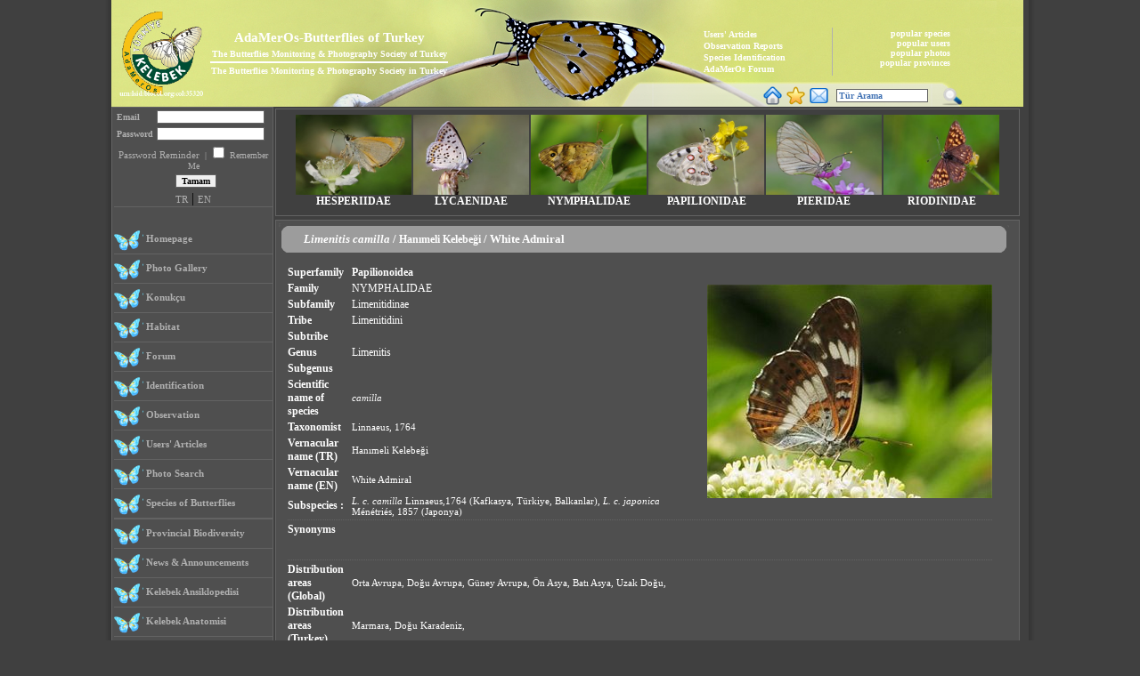

--- FILE ---
content_type: text/html
request_url: http://adamerkelebek.org/IcerikDetay.asp?TurId=191&IcerikKatId=3
body_size: 75282
content:


<script type="text/javascript">

    var _gaq = _gaq || [];
    _gaq.push(['_setAccount', 'UA-20483678-1']);
    _gaq.push(['_trackPageview']);

    (function () {
        var ga = document.createElement('script'); ga.type = 'text/javascript'; ga.async = true;
        ga.src = ('https:' == document.location.protocol ? 'https://ssl' : 'http://www') + '.google-analytics.com/ga.js';
        var s = document.getElementsByTagName('script')[0]; s.parentNode.insertBefore(ga, s);
    })();

</script>

<HTML>
<HEAD>
    

   <title>Hanımeli Kelebeği&nbsp;/&nbsp;White Admiral &nbsp;(Limenitis&nbsp;camilla)&nbsp;[AdaMerOs: Adana-Mersin Osmaniye Kelebek GÃ¶zlemcileri TopluluÄŸu â€“ Butterflies Monitoring Society of Adana, Mersin, Osmaniye â€“ TURKEY]</title>
<meta name="keywords" content="Kelebek, kelebekler, kelebek tÃ¼rleri, kelebek familyalarÄ±, kelebek cinsleri, kelebek biyolojisi, kelebek sanat, kelebek kÃ¼ltÃ¼r, kelebek etkinlikler,  kelebek fotoÄŸraflarÄ±, kelebek gÃ¶zlemleri, tÃ¼rkiye kelebekleri, adana kelebekleri, mersin kelebekleri, osmaniye kelebekleri, kelebek yetiÅŸtiriciliÄŸi,  kelebek davranÄ±ÅŸlarÄ±, kelebek habitatlarÄ±, kelebek yayÄ±lÄ±ÅŸ alanlarÄ±, kelebek Ã¶zellikleri, kelebek tanÄ±tÄ±mÄ±, kelebek arama, kelebek sitesi, kelebek ÅŸarkÄ±larÄ±, kelebek ÅŸiirleri, kelebekleri tanÄ±ma, butterfly, butterflies, butterfly species, butterfly families, butterfly taxons, butterfly biology, butterfly in art,  butterflies in culture, butterflies related events, butterfly photography, butterfly photographs, butterfly observations, butterfly monitoring, butterflies in Turkey, butterflies in Adana, butterflies in Mersin, butterflies in  Osmaniye, butterfly farming, butterfly behavior, butterflyÂ habitats, butterfly distribution areas, features of butterflies, butterfly introduction, searching for butterflies, butterfly sites, butterfly in songs, butterfly in poems,macro photos, macro photography, turkey, makro fotoÄŸrafÃ§Ä±lÄ±k, makro fotoÄŸraflar, tÃ¼rkiye" />
    <script type='text/javascript' src='http://www.google.com/jsapi'></script> 
<link rel="shortcut icon" href="images/Butterfly.ico">
<meta http-equiv="Content-Type" content="text/html; charset=iso-8859-9">
<meta http-equiv="Content-Type" content="text/html; charset=windows-1254">
<meta http-equiv="content-language" content="tr">




 



<link href="contents/style/1_899532_842094_1.css" rel="stylesheet" type="text/css">
<script type="text/javascript" src="js/stscode.js"></script>
</HEAD>
<BODY topmargin=0 leftmargin=0 rightmargin=0 >
<table align=center border=0 cellspacing=0 cellpadding=0>
    <tr>
        <td  class="web_sol_bar"></td>
        <td>
<table align=center border=0 cellspacing=0 cellpadding=0>
    <tr><td > 

<script language="JavaScript">
	var bookmarkurl = "http://www.adamerkelebek.org"
	var bookmarktitle = "AdaMerOs-Kelebek T?rkiye :: The Butterflies Monitoring and Photography Society of Turkey"
     	function addbookmark() {
         		if (document.all)
             			window.external.AddFavorite(bookmarkurl, bookmarktitle)
    	 } 
</script>

<table border=0 cellspacing=0 cellpadding=0 >
	 <tr>
		<td >
            			<table  border=0 cellspacing=0 cellpadding=0>
                			<tr>
                    				<td >
                         					<table  border=0 cellspacing=0 cellpadding=0>
                                                			
							<tr>
								<td  valign=top background="contents/banner/Banner_362743.jpg" height=120 width=1024 valign=top align=left>
								 
                             								<table align=left  border=0 cellspacing=0 cellpadding=0 height=120>
                                							<tr valign=top>
                                    								<td>
											<table border=0 cellspacing=0 cellpadding=0 align=left>
                                                									<tr>
													<td height=10></td>
												</tr>
                                               										<tr>
													<td width="5">&nbsp;&nbsp;</td>
                                               											<td valign=top><a href="default.asp"><img src="contents/logo/logo_382564.png" align=left  height=100 border=0 ></a></td>
												</tr>
                                        									</table>
                                                        							</td>
                                                        							<td width=455 valign=middle>
                                                      								<table width=430 align=left border=0>
                                                       									<tr>
                                                            										<td>
                                                                     										<table align=left >
                                                                            											<tr><td class=banneryazi_1 align=center>AdaMerOs-Butterflies of Turkey </td></tr>
                                                                           											<tr><td class=banneryazi_2  align=center>The Butterflies Monitoring & Photography Society of Turkey </td></tr>
                                                                            											<tr><td height=1 bgcolor=white></td></tr>
                                                                            											<tr><td class=banneryazi_2  align=center>The Butterflies Monitoring & Photography Society in Turkey</td></tr>
                                                                        										</table>
                                                            										</td>
                                                        									</tr>
                                                      								</table>
                                                        							</td>
                                                        							<td  valign=bottom>
                                                            								<table border=0 cellspacing=0 cellpadding=0 align=right >
			                                                                					<tr>
													<td>
                                                                        										<table align=right width=300>
                                                                           							 				<tr>	
																<td valign=bottom class=left_line >
                                                                                        												<table border=0 cellspacing=0>
                                                                                           								 					<tr><td valign=bottom  align=left><a class=en_link href="AdaMerOsYaziYorum.asp">Users' Articles </a></td></tr>
                                                                                             													<tr><td valign=bottom  align=left><a class=en_link href="AdaMerOsGozlem.asp">Observation Reports </a></td></tr>
                                                                                             													<tr><td valign=bottom  align=left><a class=en_link href="TaniYorumGaleri.asp">Species Identification </a></td></tr>
                                                                                             													<tr><td valign=bottom align=left><a class=en_link href="AdaMerOsForum.asp">AdaMerOs Forum </a></td></tr>
                                                                                        												</table>
                                                                            												</td>
                                                                           							 					<td class=banneryazi_2 align=right style="padding-right:5px;"  valign=top>
                                                                                   												<a class=en_link href="EnTurler.asp"> popular species </a>&nbsp;&nbsp;&nbsp;<br>
                                                                                  												<a class=en_link href="EnUyeler.asp">popular users </a>&nbsp;&nbsp;&nbsp;<br>
                                                                                   												<a class=en_link href="EnFotograflar.asp">popular photos </a>&nbsp;&nbsp;&nbsp;<br>
                                                                                   												<a class=en_link href="Eniller.asp">popular provinces </a>&nbsp;&nbsp;&nbsp;<br>
                                                                                											</td>
                                                                           						 					</tr>
                                                                          										</table>
                                                                    									</td>
                                                                								</tr>
                                                               				 					<tr><td height=5></td></tr>
                                                               				 					<tr>
                                                                    									<td class="arama_bg" width=400 height=28 align=center valign=bottom>
                                                                       					 					<table border=0 cellspacing=0 cellpadding=0 align=left width=100%>
                                                                            											<tr>
																<td width=30></td>
                                                                             												<td width=140 align=right>
                                                                             													<div class='widget-content'>
                                                                                													<div id="google_translate_element"></div>
																		<script>
                                                                                                                             												function googleTranslateElementInit() {
                                                                                                                                							 					new google.translate.TranslateElement({
                                                                                                                                    							 					pageLanguage: 'tr',
                                                                                                                                     												layout: google.translate.TranslateElement.InlineLayout.SIMPLE
                                                                                                                                 												}, 'google_translate_element');
                                                                                                                            							 					}
                                                                                													</script>
																		<script src="//translate.google.com/translate_a/element.js?cb=googleTranslateElementInit"></script>
                                                                                												</div>
																</td>
                                                                                											<td><a  href="javascript:void(0);" HREF onClick="this.style.behavior='url(#default#homepage)';this.setHomePage('http://www.adamerkelebek.org');"><img src="images/1222656699458418223.png" width=23 alt="Ana Sayfam Yap" border=0></a></td>
                                                                                											<td><a href="javascript:addbookmark()"><img src="images/2859582441751071501.png" width=23 alt="Sık Kullanılanlara Ekle"  border=0></a></td>
                                                                                											<td><a href="mailto:info@adamerkelebek.org"><img src="images/252226240740819780.png" width=23 alt="Mail Gönder"  border=0></a></td>
                                                                               												<form action="taksonomi.asp" method="post" name=arama id=arama>
                                                                               												<td width=5></td>
                                                                                											<td><input type=text name=arama size=15 class=in
												 					value="Tür Arama"
												 					onFocus="if ( value == 'Tür Arama' ) { value = ''; }" onBlur="if ( value == '' ) 
																	{ value = 'Tür Arama'; }" >
																</td>
                                                                                											<td><a href="javascript:void(0);" onclick="ara()"><img src="images/ara.png" width=25 alt="Ara"  border=0></a></td>
                                                                                											</form>
                                                                           						 					</tr>
                                                                       					 					</table>
                                                                        										<script>
                                                                            											function ara() {
																arama.submit();
															}
                                                                        										</script>
                                                                   				 					</td>
                                                                								</tr>
                                                            								</table>
                                                        							</td>
									</tr>
                                               						</table>
                            						</td>
						</tr>
					</table>
				 </td>
			</tr>
		</table>
	<td>
</tr>
</table></td></tr>
    <tr>
         <td >
         <table border=0 cellspacing=0 cellpadding=0>
            <tr>
                <td class="sol_bg" height=450 valign=top>
	<table border=0 cellspacing=0 cellpadding=0>
		<tr>
			<td width=8></td>
			<td colspan=3>
				<table width=100% align=center>
				 	
                                    				<form action="giris.asp" method="post">
                                     				<input type=hidden name="LoginForm" value="true">
                                    				<tr><td class=solgiris ><b> Email </b></td><td><input type="text" name="Email" class=in1 size=18></td></tr>
                                     				<tr><td class=solgiris ><b> Password </b></td><td><input type="password" name="Sifre" class=in1  size=18></td></tr>
                                    				<tr><td align=center colspan=2 class=solgiris><a href="SifreUnut.asp" class="sol_ust"> Password Reminder </a>&nbsp;|&nbsp;<input type=checkbox name="Hatirla" value="1"> Remember Me </td></tr>
                                     				<tr><td align=center colspan=2 class=yazi>&nbsp;&nbsp;<input type=submit value="Tamam" class=in1></td></tr>
                                     				</form>
                                     			
                                		</table>	
			 </td>
                       	 </tr>
                         
                         <tr><td width=8></td><td   colspan=2 align=center><a href=" http://adamerkelebek.org/IcerikDetay.asp?TurId=191&IcerikKatId=3&dil=TR" class="sol_ust">TR</a>&nbsp;|&nbsp;<a href=" http://adamerkelebek.org/IcerikDetay.asp?TurId=191&IcerikKatId=3&dil=EN" class="sol_ust">EN</a></td></tr>
                        	<tr><td width=8></td><td class="sol_line"  colspan=2></td></tr>
                        	<tr><td height=20></td></tr>
                        	<tr><td width=8></td><td class="solicon"></td><td width=150 class=solmenu height=25>&nbsp;<a href="default.asp" class=solmenu>Homepage </a></td></tr>
                        	<tr><td width=8></td><td class="sol_line" colspan=2></td></tr>
                        	<tr><td width=8></td><td class="solicon"></td><td width=150 class=solmenu height=25>&nbsp;<a href="GozlemFoto.asp" class=solmenu>Photo Gallery </a></td></tr>
                       	<tr><td width=8></td><td class="sol_line"  colspan=2></td></tr>

                       
                        <tr><td width=8></td><td class="solicon"></td><td width=150 class=solmenu height=25>&nbsp;<a href="KonukcuFoto.asp" class=solmenu>Konukçu</a></td></tr>
                       	<tr><td width=8></td><td class="sol_line"  colspan=2></td></tr>
                        <tr><td width=8></td><td class="solicon"></td><td width=150 class=solmenu height=25>&nbsp;<a href="HabitatFoto.asp" class=solmenu>Habitat</a></td></tr>
                       	<tr><td width=8></td><td class="sol_line"  colspan=2></td></tr>
                        
		                <tr><td width=8></td><td class="solicon"></td><td width=150 class=solmenu  height=25>&nbsp;<a href="AdaMerOsForum.asp" class=solmenu>Forum  </a></td></tr>
                        	<tr><td width=8></td><td class="sol_line"  colspan=2></td></tr>
                       	 <tr><td width=8></td><td class="solicon"></td><td width=150 class=solmenu height=25>&nbsp;<a href="TaniYorumGaleri.asp" class=solmenu>Identification </a></td></tr>
                        	<tr><td width=8></td><td class="sol_line"  colspan=2></td></tr>
                        	 <tr><td width=8></td><td class="solicon"></td><td width=150 class=solmenu height=25>&nbsp;<a href="AdaMerOsGozlem.asp" class=solmenu>Observation </a></td></tr>
                        	<tr><td width=8></td><td class="sol_line"  colspan=2></td></tr>
                        	<tr><td width=8></td><td class="solicon"></td><td width=150 class=solmenu height=25>&nbsp;<a href="AdaMerOsYaziyorum.asp" class=solmenu>Users' Articles </a></td></tr>
                        	<tr><td width=8></td><td class="sol_line"  colspan=2></td></tr>
                        	 <tr><td width=8></td><td class="solicon"></td><td width=150 class=solmenu height=25>&nbsp;<a href="FotografAra.asp" class=solmenu>Photo Search </a></td></tr>
                        	<tr><td width=8></td><td class="sol_line"  colspan=2></td></tr>
                        	<tr><td width=8></td><td class="solicon"></td><td width=150 class=solmenu  height=25>&nbsp;<a href="taksonomi.asp" class=solmenu>Species of Butterflies </a></td></tr>
                        	<tr><td width=8></td><td class="sol_line"  colspan=2></td></tr>
							<!--<tr><td width=8></td><td class="solicon"></td><td width=150 class=solmenu  height=25>&nbsp;<a href="Turkiyeden.asp" class=solmenu>Butterflies of Turkey </a></td></tr>-->
                        	<tr><td width=8></td><td class="sol_line"  colspan=2></td></tr>
 		<tr><td width=8></td><td class="solicon"></td><td width=150 class=solmenu  height=25>&nbsp;<a href="ilPortfolyolari.asp" class=solmenu>Provincial Biodiversity </a></td></tr>
                        	<tr><td width=8></td><td class="sol_line"  colspan=2></td></tr>
  		<tr><td width=8></td><td class="solicon"></td><td width=150 class=solmenu  height=25>&nbsp;<a href="etkinlikler.asp" class=solmenu>News & Announcements </a></td></tr>
		 <tr><td width=8></td><td class="sol_line"  colspan=2></td></tr>
		
					<tr><td width=8></td><td class="solicon"></td><td width=150 class=solmenu  height=25>&nbsp;<a href="MenuKat.asp?MenuId=15" class=solmenu>Kelebek Ansiklopedisi</a></td></tr>
                                    			<tr><td width=8></td><td class="sol_line"  colspan=2></td></tr>
					
					<tr><td width=8></td><td class="solicon"></td><td width=150 class=solmenu  height=25>&nbsp;<a href="MenuKat.asp?MenuId=21" class=solmenu>Kelebek Anatomisi</a></td></tr>
                                    			<tr><td width=8></td><td class="sol_line"  colspan=2></td></tr>
					
					<tr><td width=8></td><td class="solicon"></td><td width=150 class=solmenu  height=25>&nbsp;<a href="MenuKat.asp?MenuId=19" class=solmenu>Kelebek Fotoğrafçılığı</a></td></tr>
                                    			<tr><td width=8></td><td class="sol_line"  colspan=2></td></tr>
					
					<tr><td width=8></td><td class="solicon"></td><td width=150 class=solmenu  height=25>&nbsp;<a href="MenuKat.asp?MenuId=25" class=solmenu>Kelebek Gözlemciliği</a></td></tr>
                                    			<tr><td width=8></td><td class="sol_line"  colspan=2></td></tr>
					
					<tr><td width=8></td><td class="solicon"></td><td width=150 class=solmenu  height=25>&nbsp;<a href="MenuKat.asp?MenuId=17" class=solmenu>Kültür ve Sanat</a></td></tr>
                                    			<tr><td width=8></td><td class="sol_line"  colspan=2></td></tr>
					
					<tr><td width=8></td><td class="solicon"></td><td width=150 class=solmenu  height=25>&nbsp;<a href="MenuKat.asp?MenuId=12" class=solmenu>AdaMerOs Hakkında</a></td></tr>
                                    			<tr><td width=8></td><td class="sol_line"  colspan=2></td></tr>
					
                                    				<tr><td width=8></td><td class="solicon"></td><td width=150 class=solmenu height=25>&nbsp;<a href="UyeListe.asp" class=solmenu>Society Members </a></td></tr>
                                    				<tr><td width=8></td><td class="sol_line"  colspan=2></td></tr>			
                                    				
                                   					<tr><td width=8></td><td class="solicon"></td><td width=150 class=solmenu  height=25>&nbsp;<a href="yeniuye.asp" class=solmenu>New Members</a></td></tr>
                                   					<tr><td width=8></td><td class="sol_line"  colspan=2></td></tr>
						
		 <tr><td width=8></td><td class="solicon"></td><td width=150 class=solmenu height=25>&nbsp;<a href="baglantilar.asp" class=solmenu>Related Links </a></td></tr>
		<tr><td width=8></td><td class="sol_line"  colspan=2></td></tr>
		 <tr><td width=8></td><td class="solicon"></td><td width=150 class=solmenu  height=25>&nbsp;<a href="iletisim.asp" class=solmenu>Communication </a></td></tr>
		 <tr><td width=8></td><td class="sol_line"  colspan=2></td></tr>
		<tr><td width=8></td><td colspan=2>&nbsp;</td></tr>
		<tr><td width=8></td><td class="herpicon"><a href="http://www.turkherptil.org" target="_blank"><img src="images/finger.png" border=0 width=20 align=left></a></td><td width=150 class=solmenu  height=25>&nbsp;<a href="http://www.turkherptil.org" class=solmenu>AdaMerOs Herptile Turkey </a></td></tr>
		<tr><td width=8></td><td colspan=2>&nbsp;</td></tr>
		<tr><td width=8></td><td colspan=2><a href="http://www.natural-europe.eu"><img src="/images/adbanners/naturaleurope.gif" target="blank" border="0"></a></td></tr>
	 </table>
</td>

                <td valign=top>
                    <table  border=0 cellspacing=0 cellpadding=0 width=820>
                     
	<tr>
		<td >
			<table width=840 align=center >
				 <tr>
                                       			 <td  class="Familya_bar"   valign=top>
                                            				<table align=center border=0 cellspacing=2 cellpadding=0 style="padding-top:3px;">
                                                				<tr>
                                                					
                                                    							<td   class="Familya_out" 
                                                       								 onmouseover="this.style.cursor='pointer';this.className='Familya_over';" 
                                                       								 onmouseout="this.className='Familya_out';" align=center valign=top
                                                      								 onclick="location.href='TurListe.asp?IcerikKatId=8'" valign=top width=130 align=Center>
                                                            								<a href="TurListe.asp?IcerikKatId=8">
                                                                								
                                                                        									<img src="contents/familya/tumb/8.jpg" height=90 border=0 width=130 alt="ZIPZIPLAR&nbsp;(HESPERIIDAE)">
                                                               									 
                                                           								 </a>
                                                            								HESPERIIDAE
 	                                             							 </td>
                                                    						
                                                    							<td   class="Familya_out" 
                                                       								 onmouseover="this.style.cursor='pointer';this.className='Familya_over';" 
                                                       								 onmouseout="this.className='Familya_out';" align=center valign=top
                                                      								 onclick="location.href='TurListe.asp?IcerikKatId=7'" valign=top width=130 align=Center>
                                                            								<a href="TurListe.asp?IcerikKatId=7">
                                                                								
                                                                        									<img src="contents/familya/tumb/7.jpg" height=90 border=0 width=130 alt="MAVİLER, İNCEÇİZGİLİLER VE BAKIRLAR / ZARİF KANATLILAR&nbsp;(LYCAENIDAE)">
                                                               									 
                                                           								 </a>
                                                            								LYCAENIDAE
 	                                             							 </td>
                                                    						
                                                    							<td   class="Familya_out" 
                                                       								 onmouseover="this.style.cursor='pointer';this.className='Familya_over';" 
                                                       								 onmouseout="this.className='Familya_out';" align=center valign=top
                                                      								 onclick="location.href='TurListe.asp?IcerikKatId=3'" valign=top width=130 align=Center>
                                                            								<a href="TurListe.asp?IcerikKatId=3">
                                                                								
                                                                        									<img src="contents/familya/tumb/3.jpg" height=90 border=0 width=130 alt="FIRÇA AYAKLILAR, ALACA KELEBEKLER&nbsp;(NYMPHALIDAE)">
                                                               									 
                                                           								 </a>
                                                            								NYMPHALIDAE
 	                                             							 </td>
                                                    						
                                                    							<td   class="Familya_out" 
                                                       								 onmouseover="this.style.cursor='pointer';this.className='Familya_over';" 
                                                       								 onmouseout="this.className='Familya_out';" align=center valign=top
                                                      								 onclick="location.href='TurListe.asp?IcerikKatId=2'" valign=top width=130 align=Center>
                                                            								<a href="TurListe.asp?IcerikKatId=2">
                                                                								
                                                                        									<img src="contents/familya/tumb/2.jpg" height=90 border=0 width=130 alt="KIRLANGIÇKUYRUKLAR VE APOLLOLAR&nbsp;(PAPILIONIDAE)">
                                                               									 
                                                           								 </a>
                                                            								PAPILIONIDAE
 	                                             							 </td>
                                                    						
                                                    							<td   class="Familya_out" 
                                                       								 onmouseover="this.style.cursor='pointer';this.className='Familya_over';" 
                                                       								 onmouseout="this.className='Familya_out';" align=center valign=top
                                                      								 onclick="location.href='TurListe.asp?IcerikKatId=9'" valign=top width=130 align=Center>
                                                            								<a href="TurListe.asp?IcerikKatId=9">
                                                                								
                                                                        									<img src="contents/familya/tumb/9.jpg" height=90 border=0 width=130 alt="BEYAZLAR, SARILAR VE SÜLFÜRLER&nbsp;(PIERIDAE)">
                                                               									 
                                                           								 </a>
                                                            								PIERIDAE
 	                                             							 </td>
                                                    						
                                                    							<td   class="Familya_out" 
                                                       								 onmouseover="this.style.cursor='pointer';this.className='Familya_over';" 
                                                       								 onmouseout="this.className='Familya_out';" align=center valign=top
                                                      								 onclick="location.href='TurListe.asp?IcerikKatId=13'" valign=top width=130 align=Center>
                                                            								<a href="TurListe.asp?IcerikKatId=13">
                                                                								
                                                                        									<img src="contents/familya/tumb/13.jpg" height=90 border=0 width=130 alt="MADENİ LEKELİLER&nbsp;(RIODINIDAE)">
                                                               									 
                                                           								 </a>
                                                            								RIODINIDAE
 	                                             							 </td>
                                                    						
                                               					 </tr>
                                            				</table>
                                       			 </td>
				</tr>
			</table>
		 </td>
	 </tr>
                       <tr>
                                <td height=100% >




                                    <table  > 
                                    <tr>
                                        <td class="orta_kutu" height=100% width=837 valign=top >
                                            <table>
                        <tr><td class="baslik_bg"  width=820 valign=top>&nbsp;&nbsp;
                        
                              
                                    &nbsp;&nbsp;&nbsp;&nbsp;&nbsp;&nbsp;<i>Limenitis&nbsp;camilla</i> / <font class=classtu>Hanımeli Kelebeği</font> / White Admiral 
                            
                            </td>
                        </tr>
                         
                        <tr>
                            <td align=center valign=top width=820 height=500>
                            <table width=98% align=left>
                                                                                
                                <tr>
                                    <td valign=top class="yazi" align=center>
                                    
                                                 
                                            
                                    <table width=500 align=left>
                                            
                                                <script type='text/javascript'>

                                                                                                       google.load('visualization', '1', { 'packages': ['geomap', 'table'] });
                                                                                                       google.setOnLoadCallback(drawMap);
                                                                                                       function drawMap() {
                                                                                                           var data = new google.visualization.DataTable();
                                                                                                           var cities = [];
                                                                                                     
                                                                                                                    cities.push(['Ardahan',50]);
                                                                        
                                                                                                                 
                                                                                                                    cities.push(['Yurtdışı',2]);
                                                                        
                                                                                                                 
                                                                                                               data.addColumn('string', 'Åehir');
                                                                                                               data.addColumn('number', 'FotoÄŸraf');
                                                                                                               data.addRows(cities);
                                                                                                               var options = {};
                                                                                                               options['dataMode'] = 'regions';
                                                                                                               options['region'] = 'TR';
                                                                                                               options['title'] = 'BÃ¶lge DaÄŸÄ±lÄ±mÄ±';
                                                                                                               options['showLegend'] = false;
                                                                                                               options['width'] = '270px';
                                                                                                               options['height'] = '135px';

//                                                                                                               var geomap = new google.visualization.GeoMap(document.getElementById('map_canvas2'));
//                                                                                                               geomap.draw(data, options);
                                                                                                                var geomap = new google.visualization.GeoMap(document.getElementById('map_canvas2'));
                                                           google.visualization.events.addListener(geomap, 'regionClick', function (eventData) {
                                                               self.location = 'ilPortfolyolari1.asp?id=' + eventData.region.substring(3, 5);
                                                           });
                                                           geomap.draw(data, options);
                                                        
                                                                                                           }
                                                                                                        </script>
                                                 <tr>
                                                
                                                    <td>
                                                        <table width=800 border=0 cellspacing=3 cellpadding=0>    
                                                                    <tr><td class="ic_baslik" width=140> Superfamily </td><td class="ic_baslik" width=580>Papilionoidea</td>
                                                                    <td rowspan=12>
                                                                    
                                                                              <img src="contents/tur/Tumb/_873912.jpg" width=320 height=240  border=0 class=images>
                                                                    
                                                                    </td>
                                                                    
                                                                    </tr>
                                                                    
                                                                    <tr><td class="ic_baslik" > Family </td><td ><a href="TurListe.asp?IcerikKatId=3" class=baslik_link>NYMPHALIDAE</a></td></tr>
                                                                    
                                                                    <tr><td class="ic_baslik" > Subfamily </td><td ><a href="AltFamilya.asp?IcerikKatId=3&AltFamilyaId=15" class=baslik_link>Limenitidinae</a></td></tr>
                                                                    
                                                                     <tr><td class="ic_baslik" > Tribe </td><td > <a href="kabile.asp?IcerikKatId=3&AltFamilyaId=15&KabileId=49"  class=baslik_link>Limenitidini</a></td></tr>
                                                                    
                                                                    <tr><td class="ic_baslik" > Subtribe </td><td > <a class=baslik_link href="altKabile.asp?IcerikKatId=3&AltFamilyaId=15&KabileId=49&AltKabileId=0"></a></td></tr>
                                                                    
                                                                    <tr><td class="ic_baslik" > Genus </td><td ><a class=baslik_link href="cins.asp?IcerikKatId=3&AltFamilyaId=15&KabileId=49&AltKabileId=0&CinsId=43">Limenitis</a></td></tr>
                                                                    
                                                                    <tr><td class="ic_baslik" > Subgenus </td><td > <a class=baslik_link href="altcins.asp?IcerikKatId=3&AltFamilyaId=15&KabileId=49&altKabileId=0&CinsId=43&AltCinsId=0"></></td></tr>
                                                                     
                                                                    <tr><td class="ic_baslik"> Scientific name of species </td><td class="yazi"><i>camilla</i></td></tr>
                                                                     
                                                                    <tr><td class="ic_baslik"> Taxonomist  </td><td class="yazi">Linnaeus, 1764</td></tr>
                                                                     <tr><td class="ic_baslik"> Vernacular name (TR) </td><td class="yazi">Hanımeli Kelebeği</td></tr>
                                                                      <tr><td class="ic_baslik"> Vernacular name (EN) </td><td class="yazi">White Admiral </td></tr>
                                                                     <tr><td class="ic_baslik"> Subspecies :</td><td class="yazi">
                                                                     <i>L. c. camilla</i> Linnaeus,1764 (Kafkasya, Türkiye, Balkanlar), <i>L. c. japonica</i>  Ménétriés, 1857 (Japonya)
                                                                     
                                                                     </td></tr>
                                                                     <tr><td colspan=3 class=kesikli_cizgi ></td></tr>
                                                                      <tr><td class="ic_baslik"> Synonyms  </td><td class="yazi">
                                                                     
                                                                     
                                                                     </td></tr>

                                                                      <tr>
                                                                        <td height=20></td>
                                                                      </tr>
                                                                     <tr><td colspan=3 class=kesikli_cizgi ></td></tr>

                                                                     <tr><td class="ic_baslik" valign=top> Distribution areas (Global) </td><td colspan=2 class="yazi">Orta Avrupa, Doğu Avrupa, Güney Avrupa, Ön Asya, Batı Asya, Uzak Doğu,</td></tr>
                                                                      <tr><td class="ic_baslik" valign=top> Distribution areas (Turkey) </td><td  colspan=2 class="yazi">Marmara, Doğu Karadeniz,</td></tr>
                                                                   <tr><td class="ic_baslik" valign=top> Larval food plants </td><td  colspan=2 class="yazi"><i>Lonicera spp, Lonicera japonica, Weigela horstensis, Lonicera xylosteum, L. tatarica, Lonicera maackii, L. gibbiflora</i></td></tr>
                                                                   <tr><td class="ic_baslik"> Habitat </td><td  colspan=2 class="yazi">Orman içi, Orman açıklıkları,</td></tr>
                                                                    <tr><td class="ic_baslik"> Altitudes  </td><td  colspan=2 class="yazi">0-1500 m</td></tr>
                                                                     <tr><td class="ic_baslik"> Wingspan </td><td  colspan=2 class="yazi">52-60 mm</td></tr>
                                                                     <tr><td class="ic_baslik"> Fly period of imagos </td><td  colspan=2 class="yazi">Haziran, Temmuz, Ağustos,</td></tr>
                                                                     
                                                                      <tr><td colspan=3 class=kesikli_cizgi ></td></tr>
                                                                     <tr><td class="ic_baslik"> Description: </td><td  class="yazi"  colspan=2  > Siyah veya kahverengi kanatlarının üzerinde beyaz çizgiler olduğu için beyaz amiral diye de anılır. Uçuş şekilleri bir müddet kanat çırptıktan sonra uzun süreli süzülme şeklindedir. Bu tür, Akdeniz Hanımeli ve Süzülen Karakız ile karıştırılabilir. Hanımeli kelebeğinin kanat altı rengi turuncuya yakındır. Çift noktalı brentis türündekine benzer (şekilde kanataltı alt bölgesinde iki sıra siyah benek dizisi var. Bu diziler kanat üstünden de farkedilebilir. Ön kanat üstünde hücrede reducta da çok belirgin olan beyaz benek Hanımeli kelebeğinde ya hiç olmaz ya da çok az belirgin olur. Süzülen Karakız'da bu siyah benek dizileri olmaz. Ayrıca kanat üstündeki beyaz bant oluşturan beyaz dizi çok çarpıcıdır. 
Dişiler yumurtalarını tek tek hanımeli (Lonicera sp) bitkisinin yapraklarının üst kısmına bırakırlar. Tırtılları Lonicera xylosteum ve Lonicera periclymenum ile beslenip gelişir. Tırtıllar sonbahar geldiğinde kış uykusuna yatarlar ve ilkbahar geldiğinde tekrar uyanarak yaza kadar beslenir.</td></tr>
                                                                       <tr><td colspan=3 class=kesikli_cizgi ></td></tr>
                                                                     
                                                                     
                                                                     <tr><td class="ic_baslik" valign=top  > Images for Identification </td>
                                                                     
                                                                    
                                                                     <script>
                                                                         function resimBGoster(i) {

                                                                             DivSubkatName = document.all("Resim_" + i);
                                                                             DivSubkatName.style.visibility = "visible";
                                                                             DivSubkatName.style.display = "inline";
                                                                         }
                                                                         function resimbKapat(i) {
                                                                             DivSubkatName = document.all("Resim_" + i);
                                                                             DivSubkatName.style.visibility = "hidden";
                                                                             DivSubkatName.style.display = "none";

                                                                         }
                                                    </script>
                                                                            <td  class="yazi"  colspan="5"  width=800>
                                                                                    
                                                                        <table width=100% align=left border=0>
                                                                            <tr>
                                                                                <td>
                                                                                <div>
                                                                                    
                                                                                    <table align=left>
                                                                                    

                                                                                            <tr>
                                                                                                 <td class="haritaCerceve" align=center valign=top width=270 height=150> Distribution Map  - Literature 
                                                                                                            <div id="Resim_1" style="position:absolute;visibility:hidden;display:none;z-index:201;left:200px;top:550px;">
                                                                                                                <img id=img1 name=img_1 onmouseover="resimBGoster(1)" onmouseout="resimbKapat(1)" src="contents/tur/diger/103_99761599_24012011231741.png">
                                                                                                                </div>
                                                                                    
                                                                                                    <br><img id=img_1 name=img_1 onmouseover="resimBGoster(1)" onclick="resimBGoster(1)" onmouseout="resimbKapat(1)" src="contents/tur/diger/103_99761599_24012011231741.png" height=135 width=270>&nbsp;</td>
                                                                                                 <td class="haritaCerceve" align=center valign=top> Distribution Map  - AdaMerOs Records <div id='map_canvas2'></div></td>
                                                                                            </tr>
                                                                                            
                                                                                            <tr><td colspan=2 class="haritaCerceve" align=center height=200 valign=top> Flying Times by Altitudes </td></tr>
                                                                                            
                                                                                                <tr>
                                                                                                    <td class="haritaCerceve" align=center height=150> Egg 
                                                                                   
                                                                                                    <br></td>
                                                                                                     <td class="haritaCerceve" align=center >Larva<br>
                                                                                                      </td>
                                                                                                </tr> 
                                                                                                <tr>
                                                                                                    <td class="haritaCerceve" align=center height=150> Pupa <br>
                                                                                                     </td>
                                                                                                    <td class="haritaCerceve" align=center > Adult ? Wing upperside <br>
                                                                                                    </td>
                                                                                                </tr> 
                                                                                                <tr>
                                                                                                    <td class="haritaCerceve" align=center height=150> Adult ? Wing underside <br>
                                                                                                    </td>
                                                                                                    <td class="haritaCerceve" align=center > Adult ? Identification Card <br>
                                                                                                     </td>
                                                                                                </tr> 
                                                                                        </table> 
                                                                                 </td>
                                                                            </tr>
                                                                           
                                                                        </table>
                                                                        </td></tr>

                                                                     <tr><td colspan=3 class=kesikli_cizgi ></td></tr>
                                                                     <tr><td colspan=3 class=ic_baslik  valign=top> Other Resources: </td></tr>
                                                                     <tr><td colspan=3 style="text-align: center">
                                                                                 <table border='0'>
                                                                                          
                                                                                </table><br>
                                                                            </td>
                                                                      </tr>
                                                                      <tr><td colspan=3 class=kesikli_cizgi></td></tr>
																	  <tr><td colspan=3 class=ic_baslik  valign=top> Related Articles: </td></tr>
																	  <tr>											
                                                                          <td valign=top colspan=3>
																			
																						<a href="AdaMerOsyaziYorumDetay.asp?YzId=165">Haftanın türü Neptis rivularis hakkında-1 (Turgut Sarıgül : 27.01.2013)<br></a>   
																						
																		</td>
																	  </tr>
																	  <tr>
																		<td class=yazi colspan=3><br> Found 1 articles about this species. <br><br></td>
																	  </tr>
                                                                      <tr><td colspan=3 class=kesikli_cizgi></td></tr>
                                                                      <tr><td colspan=3 class="ic_baslik"> Species Administrator: </td></tr>
                                                                      <tr>
                                                                        <td valign=top colspan=2>
                                                                        <table >
                                                                        
                                                                                <tr>
                                                                                <td width=60>
                                                                                  
                                                                                    <img src="contents/Uye/82.jpg" height=55 border=0>
                                                                                  
                                                                                </td>
                                                                                <td  class="ic_baslik"  width=200 valign=top> 
                                                                      
                                                                                 <b>AdaMeros Tür Yöneticisi</b>
                                                                              <br><a href="uyemesaj.asp?UyeId=82&TurId=191" class=baslik_link> Send a message </a>
                                                                              <br><a href="GozlemFoto.asp?UyeId=82&Durum=6" class=baslik_link> See Portfolio          </a>
                                                                       
                                                                               </td>
                                                                               </tr>
                                                                            </table>
                                                                        </td>
                                                                        <td></td>
                                                                        </tr>
                                                                     
                                                           </table>         
                                                         </td>
                                                                        </tr>
                                          
                                    </table>
                                   
                                        
                                    </td>
                                 
                                </tr>
                             
                             
                             <tr><td class="baslik_bg"  width=820 valign=top>&nbsp;&nbsp;&nbsp;&nbsp;&nbsp;&nbsp;&nbsp;&nbsp; Obervation Photos </td>
                        </tr>
                        <tr>
                            <td align=center>
                             <table  align=left>
                               <tr>
                                  

                                             <td>
                                                            <table>
                                                                <tr>
                                                                    <td class=yazi>
                                                                   
                                                                    </td>
                                                                </tr>
                                                                 <tr>
                                                                    <td class=yazi align=center>
                                                                     
                                                                          <a href="IcerikDetay.asp?IcerikKatId=3&TurId=191"  class=Link_mini>Hanımeli Kelebeği</a><br>
                                                                             
                                                                                <i>( <a href='cins.asp?CinsId=43&IcerikKatId=3&AltFamilyaId=15&KabileId=49&AltKabileId=0' class=link_mini>Limenitis</a>  <a href='IcerikDetay.asp?TurID=191&IcerikKatId=3&AltFamilyaId=15' class=link_mini>camilla</a>)
                                                                        </i>
                                                                   
                                                                    
                                                                    </td>
                                                                </tr>
                                                                
                                                                <tr><td align=Center  width=140>
                                                                 <a href="gozlemDetay.asp?UyeId=61&BilgiId=11828">
                                                                 
                                                                <img src="contents/icerik/Tumb/61_191_969722_24082011123525.jpg" border=0 alt='Hanımeli Kelebeği&nbsp;(Limenitis&nbsp;camilla)'  height=90>
                                                                
                                                                </a>
                                                                </td></tr>
                                                                <tr><td class=yazi align=center>
                                                                 <a href='GozlemFoto.asp?UyeId=61&Durum=6' class=Link_mini>Halil İbrahim Sarı</a></td></tr>
                                                                <tr><td class=yazi align=center><a href="GozlemFoto.asp?Durum=3&tarih=13.07.2010" class=Link_mini>13.07.2010</a></td></tr>
                                                                <tr><td class=yazi align=center><a href="GozlemFoto.asp?Durum=4&il=ARDAHAN" class=Link_mini>ARDAHAN</a></b></td></tr>
                                                            </table>
                                                            
                                                         </td>


                                                    

                                             <td>
                                                            <table>
                                                                <tr>
                                                                    <td class=yazi>
                                                                   
                                                                    </td>
                                                                </tr>
                                                                 <tr>
                                                                    <td class=yazi align=center>
                                                                     
                                                                          <a href="IcerikDetay.asp?IcerikKatId=3&TurId=191"  class=Link_mini>Hanımeli Kelebeği</a><br>
                                                                             
                                                                                <i>( <a href='cins.asp?CinsId=43&IcerikKatId=3&AltFamilyaId=15&KabileId=49&AltKabileId=0' class=link_mini>Limenitis</a>  <a href='IcerikDetay.asp?TurID=191&IcerikKatId=3&AltFamilyaId=15' class=link_mini>camilla</a>)
                                                                        </i>
                                                                   
                                                                    
                                                                    </td>
                                                                </tr>
                                                                
                                                                <tr><td align=Center  width=140>
                                                                 <a href="gozlemDetay.asp?UyeId=131&BilgiId=1143">
                                                                 
                                                                <img src="contents/icerik/Tumb/131_939083_223441.jpg" border=0 alt='Hanımeli Kelebeği&nbsp;(Limenitis&nbsp;camilla)'  height=90>
                                                                
                                                                </a>
                                                                </td></tr>
                                                                <tr><td class=yazi align=center>
                                                                 <a href='GozlemFoto.asp?UyeId=131&Durum=6' class=Link_mini>Olcay Yeğin</a></td></tr>
                                                                <tr><td class=yazi align=center><a href="GozlemFoto.asp?Durum=3&tarih=21.07.2010" class=Link_mini>21.07.2010</a></td></tr>
                                                                <tr><td class=yazi align=center><a href="GozlemFoto.asp?Durum=4&il=ARDAHAN" class=Link_mini>ARDAHAN</a></b></td></tr>
                                                            </table>
                                                            
                                                         </td>


                                                    

                                             <td>
                                                            <table>
                                                                <tr>
                                                                    <td class=yazi>
                                                                   
                                                                    </td>
                                                                </tr>
                                                                 <tr>
                                                                    <td class=yazi align=center>
                                                                     
                                                                          <a href="IcerikDetay.asp?IcerikKatId=3&TurId=191"  class=Link_mini>Hanımeli Kelebeği</a><br>
                                                                             
                                                                                <i>( <a href='cins.asp?CinsId=43&IcerikKatId=3&AltFamilyaId=15&KabileId=49&AltKabileId=0' class=link_mini>Limenitis</a>  <a href='IcerikDetay.asp?TurID=191&IcerikKatId=3&AltFamilyaId=15' class=link_mini>camilla</a>)
                                                                        </i>
                                                                   
                                                                    
                                                                    </td>
                                                                </tr>
                                                                
                                                                <tr><td align=Center  width=140>
                                                                 <a href="gozlemDetay.asp?UyeId=336&BilgiId=32229">
                                                                 
                                                                <img src="contents/icerik/Tumb/336_191_725536_29072013000552.jpg" border=0 alt='Hanımeli Kelebeği&nbsp;(Limenitis&nbsp;camilla)'  height=90>
                                                                
                                                                </a>
                                                                </td></tr>
                                                                <tr><td class=yazi align=center>
                                                                 <a href='GozlemFoto.asp?UyeId=336&Durum=6' class=Link_mini>Lütfi Öte</a></td></tr>
                                                                <tr><td class=yazi align=center><a href="GozlemFoto.asp?Durum=3&tarih=5.07.2013" class=Link_mini>5.07.2013</a></td></tr>
                                                                <tr><td class=yazi align=center><a href="GozlemFoto.asp?Durum=4&il=ARDAHAN" class=Link_mini>ARDAHAN</a></b></td></tr>
                                                            </table>
                                                            
                                                         </td>


                                                    

                                             <td>
                                                            <table>
                                                                <tr>
                                                                    <td class=yazi>
                                                                   
                                                                    </td>
                                                                </tr>
                                                                 <tr>
                                                                    <td class=yazi align=center>
                                                                     
                                                                          <a href="IcerikDetay.asp?IcerikKatId=3&TurId=191"  class=Link_mini>Hanımeli Kelebeği</a><br>
                                                                             
                                                                                <i>( <a href='cins.asp?CinsId=43&IcerikKatId=3&AltFamilyaId=15&KabileId=49&AltKabileId=0' class=link_mini>Limenitis</a>  <a href='IcerikDetay.asp?TurID=191&IcerikKatId=3&AltFamilyaId=15' class=link_mini>camilla</a>)
                                                                        </i>
                                                                   
                                                                    
                                                                    </td>
                                                                </tr>
                                                                
                                                                <tr><td align=Center  width=140>
                                                                 <a href="gozlemDetay.asp?UyeId=29&BilgiId=21344">
                                                                 
                                                                <img src="contents/icerik/Tumb/29_191_334499_26072012114930.jpg" border=0 alt='Hanımeli Kelebeği&nbsp;(Limenitis&nbsp;camilla)'  height=90>
                                                                
                                                                </a>
                                                                </td></tr>
                                                                <tr><td class=yazi align=center>
                                                                 <a href='GozlemFoto.asp?UyeId=29&Durum=6' class=Link_mini>Mehmet Çelik</a></td></tr>
                                                                <tr><td class=yazi align=center><a href="GozlemFoto.asp?Durum=3&tarih=24.07.2012" class=Link_mini>24.07.2012</a></td></tr>
                                                                <tr><td class=yazi align=center><a href="GozlemFoto.asp?Durum=4&il=ARDAHAN" class=Link_mini>ARDAHAN</a></b></td></tr>
                                                            </table>
                                                            
                                                         </td>


                                                    

                                             <td>
                                                            <table>
                                                                <tr>
                                                                    <td class=yazi>
                                                                   
                                                                    </td>
                                                                </tr>
                                                                 <tr>
                                                                    <td class=yazi align=center>
                                                                     
                                                                          <a href="IcerikDetay.asp?IcerikKatId=3&TurId=191"  class=Link_mini>Hanımeli Kelebeği</a><br>
                                                                             
                                                                                <i>( <a href='cins.asp?CinsId=43&IcerikKatId=3&AltFamilyaId=15&KabileId=49&AltKabileId=0' class=link_mini>Limenitis</a>  <a href='IcerikDetay.asp?TurID=191&IcerikKatId=3&AltFamilyaId=15' class=link_mini>camilla</a>)
                                                                        </i>
                                                                   
                                                                    
                                                                    </td>
                                                                </tr>
                                                                
                                                                <tr><td align=Center  width=140>
                                                                 <a href="gozlemDetay.asp?UyeId=477&BilgiId=26051">
                                                                 
                                                                <img src="contents/icerik/Tumb/477_191_920299_14012013172703.jpg" border=0 alt='Hanımeli Kelebeği&nbsp;(Limenitis&nbsp;camilla)'  height=90>
                                                                
                                                                </a>
                                                                </td></tr>
                                                                <tr><td class=yazi align=center>
                                                                 <a href='GozlemFoto.asp?UyeId=477&Durum=6' class=Link_mini>Onat Başbay</a></td></tr>
                                                                <tr><td class=yazi align=center><a href="GozlemFoto.asp?Durum=3&tarih=24.07.2012" class=Link_mini>24.07.2012</a></td></tr>
                                                                <tr><td class=yazi align=center><a href="GozlemFoto.asp?Durum=4&il=ARDAHAN" class=Link_mini>ARDAHAN</a></b></td></tr>
                                                            </table>
                                                            
                                                         </td>


                                                    
                                             <td class=yazi>
                                             
                                                <a href="GozlemFoto.asp?Durum=7&FamilyaId=3&CinsId=43&TurID=191" class=link_mini><img src="images/finger.png" border=0 width=20><br>Devamı </a>
                                            </td>    
                         			           
                                     </tr>
                                
                            </table>
                            
                            
                            </td>
                        </tr>
                                </table> 
                                  </td>
                                </tr>   
                                </table> 

                               
                            </table>
                          </td>
                        </tr>
                    </table>
                </td>
            </tr>
         </table>
         </td>
    </tr>
     <tr><td >
     
<table>
	<tr>
		<td valign=top class=yazi align=center background="contents/altbanner/AltBanner_674053.jpg" width=1024 height=70">
			Copyright &copy; 2012 AdaMerOs - Butterflies of Turkey, All rights reserved. <br>
			The legal responsibility and ownership of the photos published at this site is managed by their contributors.   <br>
			 Without getting a written permission for using the materials, texts and/or photos published at this site is prohibited under Act# 5846 of Republic of Turkey. 
		</td>
	</tr>
</table>

     
     </td></tr>
</table>
 
        </td>
         <td class="web_sag_bar"></td>
    </tr>
</table>
</BODY>
</HTML>


--- FILE ---
content_type: text/javascript
request_url: https://www.gstatic.com/charts/regioncoder/0//geocodes/tr.js
body_size: 3220
content:
// Copyright 2008 Google Inc.
// All Rights Reserved.

(function() {
  var results = {"\u932b\u723e\u7279": "TR-56", "denizli": "TR-20", "manisa": "TR-45", "nevsehir": "TR-50", "\u5bbe\u683c\u5c14": "TR-12", "\ucf54\ub8f8": "TR-19", "\ud0a4\ub9ac\uce7c\ub808": "TR-71", "amasya": "TR-05", "d\u00fczce": "TR-81", "\u7dbd\u9b6f\u59c6": "TR-19", "\u5df4\u52d2\u514b\u57c3\u897f\u5c14": "TR-10", "\u963f\u514b\u85a9\u8cf4": "TR-68", "\u5ef8\u4e9e\u5df4\u53ef\u4ec0": "TR-21", "\u30a2\u30de\u30b9\u30e4": "TR-05", "\uc544\ub514\uc57c\ub9cc": "TR-02", "ardahan": "TR-75", "\u30ae\u30ec\u30b9\u30f3": "TR-28", "\u6bd4\u7279\u5229\u65af": "TR-13", "burdur": "TR-15", "\uc624\ub974\ub450": "TR-52", "izmir": "TR-35", "\u9521\u5c14\u7279": "TR-56", "yalova": "TR-77", "\u54c8\u5361\u91cc": "TR-30", "kahramanmara\u015f": "TR-46", "\u0430\u043a\u0441\u0430\u0440\u0430\u0439": "TR-68", "ad\u0131yaman": "TR-02", "k\u0131rsehir": "TR-40", "\u30c1\u30e3\u30f3\u30af\u30eb": "TR-18", "ni\u00f0de": "TR-51", "\u30a2\u30a4\u30c9\u30a5\u30f3": "TR-09", "\ubc14\ub974\ud2f4": "TR-74", "tekirda\u011f": "TR-59", "mardin": "TR-47", "adana": "TR-01", "gaziantep": "TR-27", "\u0431\u0430\u043b\u044b\u043a\u0435\u0441\u0438\u0440": "TR-10", "\u30ab\u30d5\u30e9\u30de\u30f3\u30de\u30e9\u30b7\u30e5": "TR-46", "\u30d6\u30eb\u30c9\u30a5\u30eb": "TR-15", "\ube44\ud2c0\ub9ac\uc2a4": "TR-13", "\u5384\u5fb7": "TR-76", "\ubb34\uc2a4": "TR-49", "\u5c3c\u758a": "TR-51", "\u30a8\u30b9\u30ad\u30b7\u30a7\u30d2\u30eb": "TR-26", "\u57c3\u62c9\u6cfd": "TR-23", "\u6b50\u723e\u675c": "TR-52", "\u043e\u0441\u043c\u0430\u043d\u0438\u0435": "TR-80", "\u043a\u044e\u0442\u0430\u0445\u044c\u044f": "TR-43", "\u57c3\u8fea\u5c14\u5185": "TR-22", "ayd\u0131n": "TR-09", "i\u00f0d\u00fdr": "TR-76", "\u6851\u5c3c\u70cf\u6cd5": "TR-63", "u\u015fak": "TR-64", "\u5e2d\u62c9\u514b": "TR-73", "ankara": "TR-06", "\u5965\u65af\u66fc\u5c3c\u83f2": "TR-80", "\u043a\u044b\u0440\u0448\u0435\u0445\u0438\u0440": "TR-40", "\u30b7\u30ce\u30c3\u30d7": "TR-57", "\u0443\u0448\u0430\u043a": "TR-64", "\u5df4\u4f0a\u5e03\u5c14\u7279": "TR-69", "\ubc1c\ub9ac\ucf00\uc2dc\ub974": "TR-10", "bing\u00f6l": "TR-12", "\uc624\uc2a4\ub9c8\ub2c8\uc608": "TR-80", "\u514b\u5c14\u8c22\u5e0c\u5c14": "TR-40", "\u514b\u723e\u514b\u62c9\u96f7\u5229": "TR-39", "bilecik": "TR-11", "\u043c\u0430\u0440\u0434\u0438\u043d": "TR-47", "trabzon": "TR-61", "karaman": "TR-70", "nev\u015fehir": "TR-50", "\u963f\u8fea\u4e9e\u66fc": "TR-02", "\u044d\u043b\u044f\u0437\u0438\u0433": "TR-23", "\u0440\u0438\u0437\u0435": "TR-53", "k\u0131r\u0131kkale": "TR-71", "\u044d\u0439\u0434\u0438\u043d": "TR-09", "mu\u00ba": "TR-49", "bal\u0131kesir": "TR-10", "\u4e54\u9c81\u59c6": "TR-19", "\u044d\u0441\u043a\u0438\u0448\u0435\u0445\u0438\u0440": "TR-26", "\u6cf0\u57fa\u723e\u9054": "TR-59", "\uc0e8\ub9ac\uc6b0\ub974\ud30c": "TR-63", "isparta": "TR-32", "\u5c45\u7c73\u4ec0\u54c8\u5185": "TR-29", "\u5df4\u723e\u9a30": "TR-74", "\uc544\ub9c8\uc2a4\uc57c": "TR-05", "\u30cd\u30f4\u30b7\u30a7\u30d2\u30eb": "TR-50", "\u0431\u0438\u043b\u0435\u0434\u0436\u0438\u043a": "TR-11", "\ub124\ube0c\uc250\ud788\ub974": "TR-50", "\ubba4\uae00\ub77c": "TR-48", "\u5409\u6851": "TR-28", "\u5384\u65af\u514b\u8b1d\u4f0a\u723e": "TR-26", "\u30ae\u30e5\u30df\u30e5\u30b7\u30e5\u30cf\u30fc\u30cd": "TR-29", "\u30d3\u30f3\u30ae\u30e7\u30eb": "TR-12", "bal\u00fdkesir": "TR-10", "\u30c7\u30cb\u30ba\u30ea": "TR-20", "sivas": "TR-58", "eski\u00baehir": "TR-26", "bursa": "TR-16", "\u30af\u30eb\u30b7\u30a7\u30d2\u30eb": "TR-40", "\u043d\u0435\u0432\u0448\u0435\u0445\u0438\u0440": "TR-50", "\u5361\u8d6b\u62c9\u66fc\u9a6c\u62c9\u4ec0": "TR-46", "\u30a2\u30eb\u30c0\u30cf\u30f3": "TR-75", "\u0441\u0438\u0438\u0440\u0442": "TR-56", "\u91cc\u6cfd": "TR-53", "\u0431\u0430\u0442\u043c\u0430\u043d": "TR-72", "g\u00fcm\u00fc\u015fhane": "TR-29", "\u5c45\u7c73\u4ec0\u54c8\u5167": "TR-29", "\u6bd4\u83b1\u5409\u514b": "TR-11", "\ub370\ub2c8\uc990\ub9ac": "TR-20", "\ubc14\uc774\ubd80\ub974\ud2b8": "TR-69", "\uc2dc\ub974\ud2b8": "TR-56", "\u514b\u723e\u8b1d\u4f0a\u723e": "TR-40", "\u5eab\u5854\u8d6b\u4e9e": "TR-43", "\u9521\u8bfa\u666e": "TR-57", "artvin": "TR-08", "\u5185\u592b\u8c22\u5e0c\u5c14": "TR-50", "elaz\u00fd\u00f0": "TR-23", "\u30a2\u30eb\u30c8\u30d3\u30f3": "TR-08", "\uc5d0\uc2a4\ud0a4\uc250\ud788\ub974": "TR-26", "\u0431\u0430\u0439\u0431\u0443\u0440\u0442": "TR-69", "diyarbak\u0131r": "TR-21", "\u0442\u0443\u043d\u0434\u0436\u0435\u043b\u0438": "TR-62", "ni\u011fde": "TR-51", "\uce74\ud750\ub77c\ub9cc\ub9c8\ub77c\uc2a4": "TR-46", "\u963f\u5fb7\u4e9a\u66fc": "TR-02", "\uc544\ud06c\uc0ac\ub808\uc774": "TR-68", "kilis": "TR-79", "\u30e0\u30b7\u30e5": "TR-49", "ordu": "TR-52", "i\u00e7el": "TR-33", "osmaniye": "TR-80", "k\u00fctahya": "TR-43", "\u015f\u0131rnak": "TR-73", "\uc544\uc774\ub4e0": "TR-09", "bingol": "TR-12", "\u0430\u0433\u0440\u0438": "TR-04", "\u30a2\u30af\u30b5\u30e9\u30a4": "TR-68", "\ub9c8\ub974\ub518": "TR-47", "\u963f\u514b\u8428\u8d56": "TR-68", "\u043a\u0430\u0445\u0440\u0430\u043c\u0430\u043d\u043c\u0430\u0440\u0430\u0448": "TR-46", "bolu": "TR-14", "\u30a8\u30c7\u30a3\u30eb\u30cd": "TR-22", "\u043a\u044b\u0440\u044b\u043a\u043a\u0430\u043b\u0435": "TR-71", "\u30c8\u30a5\u30f3\u30b8\u30a7\u30ea": "TR-62", "\ud230\uc140\ub9ac": "TR-62", "rize": "TR-53", "g\u00fcm\u00fc\u00bahane": "TR-29", "\u0448\u0430\u043d\u043b\u0438\u0443\u0440\u0444\u0430": "TR-63", "k\u0131rklareli": "TR-39", "\u0433\u044e\u043c\u044e\u0448\u0445\u0430\u043d\u0435": "TR-29", "\u043a\u044b\u0440\u043a\u043b\u0430\u0440\u0435\u043b\u0438": "TR-39", "hatay": "TR-31", "\u9a6c\u5c14\u4e01": "TR-47", "\u57c3\u65af\u57fa\u8c22\u5e0c\u5c14": "TR-26", "\ube59\uad3c": "TR-12", "\u30c7\u30a3\u30e4\u30eb\u30d0\u30af\u30eb": "TR-21", "\u30a6\u30b7\u30e3\u30af": "TR-64", "\u5409\u96f7\u677e": "TR-28", "malatya": "TR-44", "aksaray": "TR-68", "\uc544\ub974\ud2b8\ube48": "TR-08", "\u30d3\u30ec\u30b8\u30af": "TR-11", "\u4ee3\u5c3c\u5179\u5229": "TR-20", "sinop": "TR-57", "\u30ea\u30bc": "TR-53", "\ub9ac\uc81c": "TR-53", "\u5967\u65af\u746a\u5c3c\u8036": "TR-80", "karab\u00fck": "TR-78", "\ube4c\ub808\uc9c1": "TR-11", "tekirda\u00f0": "TR-59", "\uc26c\ub974\ub099": "TR-73", "\u30af\u30eb\u30af\u30e9\u30fc\u30ec\u30ea": "TR-39", "i\u011fd\u0131r": "TR-76", "\u0433\u0438\u0440\u0435\u0441\u0443\u043d": "TR-28", "\u932b\u8afe\u666e": "TR-57", "\u8fea\u4e9a\u5df4\u514b\u5c14": "TR-21", "\u00e7anakkale": "TR-17", "edirne": "TR-22", "\ud14c\ud0a4\ub974\ub2e4\uadf8": "TR-59", "\u30d3\u30c8\u30ea\u30b9": "TR-13", "antalya": "TR-07", "konya": "TR-42", "\u4f5f\u52a0\u5229": "TR-62", "\u00e7ank\u00fdr\u00fd": "TR-18", "\u901a\u6770\u5229": "TR-62", "van": "TR-65", "\u5df4\u5c14\u817e": "TR-74", "\u57c3\u8fea\u723e\u5167": "TR-22", "a\u011fr\u0131": "TR-04", "\uc5d0\ub514\ub974\ub124": "TR-22", "\ub2c8\ub370": "TR-51", "\u963f\u5c14\u7279\u6e29": "TR-08", "\u99ac\u723e\u4e01": "TR-47", "\u963f\u52d2": "TR-04", "\u30a6\u30fc\u30c9\u30a5\u30eb": "TR-76", "\u044d\u0434\u0438\u0440\u043d\u0435": "TR-22", "\u514b\u52d2\u514b\u5361\u83b1": "TR-71", "\u6cf0\u57fa\u5c14\u8fbe": "TR-59", "\uc544\uadf8\ub9ac": "TR-04", "\uc2dc\ub189": "TR-57", "yozgat": "TR-66", "\u0447\u043e\u0440\u0443\u043c": "TR-19", "\u963f\u9a6c\u897f\u4e9a": "TR-05", "\uc544\ub974\ub2e4\ud55c": "TR-75", "\u514b\u52d2\u514b\u5361\u840a": "TR-71", "bart\u0131n": "TR-74", "nev\u00baehir": "TR-50", "\u0438\u0433\u0434\u0438\u0440": "TR-76", "\u30b7\u30e5\u30eb\u30ca\u30af": "TR-73", "\ub514\uc57c\ub974\ubc14\ud0a4\ub974": "TR-21", "zonguldak": "TR-67", "\u043e\u0440\u0434\u0443": "TR-52", "\u0431\u0443\u0440\u0434\u0443\u0440": "TR-15", "\u9521\u5c14\u7eb3\u514b": "TR-73", "\ubc14\ud2b8\ub9cc": "TR-72", "hakkari": "TR-30", "bart\u00fdn": "TR-74", "kahramanmara\u00ba": "TR-46", "tokat": "TR-60", "\u5c3c\u4ee3": "TR-51", "\u6bd4\u5217\u5409\u514b": "TR-11", "\u0434\u0438\u044f\u0440\u0431\u0430\u043a\u044b\u0440": "TR-21", "\u5361\u8d6b\u62c9\u66fc\u99ac\u62c9\u4ec0": "TR-46", "\u0431\u0438\u043d\u0433\u0435\u043b\u044c": "TR-12", "\uc6b0\uc0ac\ud06c": "TR-64", "\u963f\u5c14\u8fbe\u7f55": "TR-75", "\u0434\u0435\u043d\u0438\u0437\u043b\u0438": "TR-20", "bitlis": "TR-13", "\uc774\uadf8\ub514\ub974": "TR-76", "\u30a8\u30e9\u30ba\u30fc": "TR-23", "\u5c48\u5854\u5e0c\u4e9a": "TR-43", "\u57c3\u62c9\u6fa4": "TR-23", "\u0430\u0434\u044b\u044f\u043c\u0430\u043d": "TR-02", "\u0447\u0430\u043d\u043a\u044b\u0440\u044b": "TR-18", "giresun": "TR-28", "\u5c1a\u5229\u4e4c\u5c14\u6cd5": "TR-63", "\u963f\u9054\u6c57": "TR-75", "\u5167\u592b\u8b1d\u5e0c\u723e": "TR-50", "\u30c1\u30e7\u30eb\u30e0": "TR-19", "\u30aa\u30b9\u30de\u30cb\u30a8": "TR-80", "mu\u00f0la": "TR-48", "kocaeli": "TR-41", "gumushane": "TR-29", "\uc5d8\ub77c\uc9c0\uadf8": "TR-23", "\u00fe\u00fdrnak": "TR-73", "\u963f\u99ac\u897f\u4e9e": "TR-05", "\u30d0\u30c8\u30de\u30f3": "TR-72", "k\u00fdrklareli": "TR-39", "kars": "TR-36", "\u827e\u767b": "TR-09", "diyarbak\u00fdr": "TR-21", "sakarya": "TR-54", "\u015fanl\u0131urfa": "TR-63", "mu\u015f": "TR-49", "u\u00baak": "TR-64", "\u30aa\u30eb\u30c9\u30a5": "TR-52", "samsun": "TR-55", "\u7a46\u4ec0": "TR-49", "\u5e03\u723e\u675c\u723e": "TR-15", "\u0448\u0438\u0440\u043d\u0430\u043a": "TR-73", "\u30cb\u30fc\u30c7": "TR-51", "\u5965\u5c14\u675c": "TR-52", "a\u00f0r\u00fd": "TR-04", "\u7a46\u62c9": "TR-48", "\u0445\u0430\u043a\u043a\u0430\u0440\u0438": "TR-30", "\u30b7\u30e3\u30f3\u30eb\u30a6\u30eb\u30d5\u30a1": "TR-63", "eski\u015fehir": "TR-26", "\u67ef\u514b\u62c9\u96f7\u5229": "TR-39", "\u30c6\u30ad\u30eb\u30c0\u30fc": "TR-59", "ayd\u00fdn": "TR-09", "\u0431\u0430\u0440\u0442\u044b\u043d": "TR-74", "bayburt": "TR-69", "\u30a2\u30fc\u30eb": "TR-04", "\u4e4c\u8428\u514b": "TR-64", "\u30a2\u30c9\u30a5\u30e4\u30de\u30f3": "TR-02", "\ud0a4\ub974\ud074\ub77c\ub810\ub9ac": "TR-39", "\u30af\u30eb\u30af\u30ab\u30ec": "TR-71", "\u30d0\u30a4\u30d6\u30eb\u30c8": "TR-69", "\ud0a4\ub974\uc250\ud788\ub974": "TR-40", "\ucfe0\ud0c0\ud590": "TR-43", "\u0441\u0438\u043d\u043e\u043f": "TR-57", "\u043c\u0443\u0433\u043b\u0430": "TR-48", "\u00e7ank\u0131r\u0131": "TR-18", "batman": "TR-72", "kastamonu": "TR-37", "hakk\u00e2ri": "TR-30", "\u30d0\u30eb\u30c8\u30a5\u30f3": "TR-74", "mu\u011fla": "TR-48", "erzincan": "TR-24", "\u4f0a\u8fea\u5c14": "TR-76", "\u70cf\u6c99\u514b": "TR-64", "\u015fiirt": "TR-56", "\u0430\u0440\u0442\u0432\u0438\u043d": "TR-08", "\u5df4\u4f0a\u5e03\u6797\u7279": "TR-69", "\u65e5\u6fa4": "TR-53", "\u4ee3\u5c3c\u8332\u5229": "TR-20", "\uce78\ud0a4\ub9ac": "TR-18", "afyon": "TR-03", "\u0431\u0438\u0442\u043b\u0438\u0441": "TR-13", "k\u00fdr\u00feehir": "TR-40", "\u5df4\u7279\u66fc": "TR-72", "tunceli": "TR-62", "\ubd80\ub974\ub450\ub974": "TR-15", "\u30d0\u30eb\u30b1\u30b9\u30a3\u30eb": "TR-10", "\u30cf\u30c3\u30ad\u30e3\u30fc\u30ea": "TR-30", "\uae30\ub808\uc21c": "TR-28", "\u0430\u043c\u0430\u0441\u044c\u044f": "TR-05", "k\u00fdr\u00fdkkale": "TR-71", "\ud558\uce74\ub9ac": "TR-30", "\u660c\u514b\u52d2": "TR-18", "siirt": "TR-56", "\u0442\u0435\u043a\u0438\u0440\u0434\u0430\u0433": "TR-59", "erzurum": "TR-25", "\uaddc\ubb34\uc26c\ud558\ub124": "TR-29", "istanbul": "TR-34", "ad\u00fdyaman": "TR-02", "kayseri": "TR-38", "\u00feanl\u00fdurfa": "TR-63", "\u30ad\u30e5\u30bf\u30d2\u30e4": "TR-43", "\u00e7orum": "TR-19", "\u043c\u0443\u0448": "TR-49", "\u5df4\u52d2\u514b\u897f\u723e": "TR-10", "\u5e03\u5c14\u675c\u5c14": "TR-15", "\u8cd3\u683c\u723e": "TR-12", "\u00aaiirt": "TR-56", "\u30e0\u30fc\u30e9": "TR-48", "k\u0131r\u015fehir": "TR-40", "\u0430\u0440\u0434\u0430\u0433\u0430\u043d": "TR-75", "\u043d\u0438\u0433\u0434\u0435": "TR-51", "elaz\u0131\u011f": "TR-23", "\u30de\u30eb\u30c7\u30a3\u30f3": "TR-47", "\u963f\u723e\u7279\u6eab": "TR-08"};
  gviz.util.RegionCoder.dictionaryReady('tr', results);
})();


--- FILE ---
content_type: text/javascript
request_url: https://www.gstatic.com/charts/51/js/jsapi_compiled_geomap_module.js
body_size: 2598
content:
/*

 Copyright 2021 Google LLC
 This code is released under the MIT license.
 SPDX-License-Identifier: MIT
*/
function gvjs_I_(a){gvjs_Qn.call(this,a);this.zC=null;this.Sd=new gvjs_wi(this,this.container);this.Tra=gvjs_bma.push(this)-1;this.er=new gvjs_LT}gvjs_o(gvjs_I_,gvjs_Qn);gvjs_=gvjs_I_.prototype;gvjs_.setSelection=function(a){this.Of.setSelection(a)};gvjs_.getSelection=function(){return this.Of.getSelection()};
gvjs_.Rd=function(a,b,c){a=c||{};this.er.cancel();this.Of=new gvjs_$n;this.Sd.removeAll();if(this.Z=b)if(this.m=a,this.m.dataMode=a.dataMode||gvjs_yd,this.m.region=a.region||gvjs_CT,this.m.resolution=a.resolution||"",this.m.width=a.width||"556px",this.m.height=a.height||"347px",this.m.colors=a.colors||[14745556,10874723,5286400,2519316],this.m.showLegend=null==a.showLegend?!0:!!a.showLegend,this.m.showZoomOut=!!a.showZoomOut,this.m.zoomOutLabel=a.zoomOutLabel||"Zoom Out",gvjs_Yy(this.m.width)&&(this.m.width+=
gvjs_T),gvjs_Yy(this.m.height)&&(this.m.height+=gvjs_T),this.m.dataMode=this.m.dataMode.toUpperCase(),c=gvjs_J_[this.m.dataMode],null==c)this.Sd.Sc("Unsupported dataMode: "+this.m.dataMode);else{this.m.dataMode=c;this.m.useSvg=!!a.useSvg;try{var d=b.$();if(0==d)throw Error(gvjs_nT);if(4<d)throw Error("At most four data columns can be used.");a=[];a.push(b.W(0));if(1==d){if(a[0]!=gvjs_l)throw Error("Single column must be text.");}else{a.push(b.W(1));if(a[0]!=gvjs_g&&a[0]!=gvjs_l)throw Error("First column must be text or numbers.");
if(a[1]!=gvjs_g&&a[1]!=gvjs_l)throw Error("Second column must be text or numbers.");if(3<=d)if(a.push(b.W(2)),a[0]==gvjs_g&&a[1]==gvjs_g){if(a[2]!=gvjs_g)throw Error("Third column must be a numeric value.");}else if(a[2]!=gvjs_l)throw Error("Third column must be text.");if(4==d&&(a.push(b.W(3)),a[3]!=gvjs_l))throw Error("Forth column must be text.");}}catch(e){this.Sd.Sc(gvjs_pT);return}this.Z.W(0)==gvjs_l?(this.XP=!1,this.Nr=1,this.iF=2):(this.XP=!0,this.Nr=2,this.iF=3);b=this.Z.$()-1;b<this.Nr&&
(this.Nr=-1);b<this.iF&&(this.iF=-1);this.m.dataMode!=gvjs_J_.MARKERS&&this.XP?this.Sd.Sc("DataMode must be set to Markers when using lat/long addresses."):(this.Gi=Math.min(this.Z.ca(),400),this.Z.ca()>this.Gi&&this.Sd.Sc("Some of the data rows were truncated."),this.m.dataMode==gvjs_J_.MARKERS?this.XP?this.qX():this.pX():gvjs_He(gvjs_cma,this.m.region)?this.oX():this.rX())}else this.Sd.Sc(gvjs_as)};
gvjs_.oX=function(){for(var a=[],b=this.Z,c=0;c<this.Gi;c++){var d={},e=gvjs_gg(b.getValue(c,0));d.lat=null;d.lng=null;d.name=e;d.code=e.toUpperCase();a.push(d)}this.Ct=a;gvjs_pl(this.rE,0,this)};gvjs_.qX=function(){for(var a=[],b=this.Z,c=0;c<this.Gi;c++){var d={},e=b.getValue(c,0),f=b.getValue(c,1);null==e||null==f?a.push(null):(d.lat=gvjs_gg(e),d.lng=gvjs_gg(f),d.name=d.lat+gvjs_ha+d.lng,d.code=null,a.push(d))}this.Ct=a;gvjs_pl(this.rE,0,this)};
gvjs_.pX=function(){var a=[],b=this.Z,c="";2==this.m.region.length&&(c=this.m.region,c=c.toUpperCase(),c=c.replace(/GB/,"UK"),c=c.replace(/RU/,"SU"),c=c.replace(/TP/,"TL"));for(var d=0;d<this.Gi;d++){var e=gvjs_gg(b.getValue(d,0));gvjs_jf(c)||(e+=" "+c);a.push({address:e,region:c})}0==a.length?(this.Ct=[],this.rE()):this.er.create(a,gvjs_s(this.XZ,this))};
gvjs_.XZ=function(a){for(var b=[],c=!0,d=a.length,e=0;e<d;e++){var f=this.Z.getValue(e,0);a[e]&&a[e][0]?(c=a[e][0],b.push({name:f,lat:c.geometry.location.lat(),lng:c.geometry.location.lng()}),c=!1):b.push(null)}this.Ct=b;this.rE();c&&0<d&&gvjs_8x(this.Sd,gvjs_oT)};gvjs_.rX=function(){var a=this.m.region;a=gvjs_He(gvjs_dma,a)?"countries_en":a;0==this.Gi?(this.Ct=[],this.rE()):gvjs_RT(a,gvjs_s(function(b){for(var c=[],d=0;d<this.Gi;++d)c.push(this.Z.getValue(d,0));this.Ct=this.WW(c,b);this.rE()},this))};
gvjs_.WW=function(a,b){return gvjs_v(a,function(c){var d=gvjs_kf(gvjs_gg(c)).toLowerCase(),e=b&&gvjs_TT(b,d);return{name:c,lat:null,lng:null,code:e?e:2==d.length||"-"==d.charAt(2)?d.toUpperCase():null}},this)};
gvjs_.rE=function(){var a={};var b=this.Z;var c=Number(this.Nr);if(-1==c)var d=b=0;else{var e=Number(b.getValue(0,c));d=Number(b.getValue(0,c));for(var f=0;f<this.Gi;f++){var g=Number(b.getValue(f,c));e=Math.max(e,g);d=Math.min(d,g)}b=e}a.Minimums=[[d,d]];a.Maximums=[[b,b]];a.TargetId=this.m.region;""==this.m.resolution?gvjs_He(gvjs_dma,a.TargetId)?a.ZoomLevel=gvjs_mT:a.ZoomLevel=this.m.dataMode==gvjs_J_.REGIONS?"PROVINCES":gvjs_mT:a.ZoomLevel=this.m.resolution;a.PrimarySegmentKey=this.m.dataMode==
gvjs_J_.REGIONS?a.ZoomLevel==gvjs_mT?"COUNTRY":"REGION":"CITY";d="Value";-1!=this.Nr&&(d=this.Z.Ga(this.Nr));a.DataLabels=gvjs_jf(gvjs_gg(d))?a.DataLabels=["Value","Value"]:a.DataLabels=[d,d];a.ZoomOutEnabled=this.m.showZoomOut;a.ZoomOutMessage=this.m.zoomOutLabel;a.ParentId="zoomout";a.DataIndex=0;a.Id="google.visualization.GeoMap-"+this.Tra;a.CityColors=this.m.colors;a.RegionColors=this.m.colors;a.LegendEnabled=this.m.showLegend;d=[];for(b=0;b<this.Gi;b++)if(c=0,e="",-1!=this.Nr&&(c=this.Z.getValue(b,
this.Nr),e=this.Z.Ha(b,this.Nr)),f=this.Ct[b])g={},g.Values=[[Number(c),e]],g.ColorKey=Number(c),g.Id=this.m.dataMode==gvjs_J_.MARKERS?b:f.code,g.Lat=f.lat,g.Lng=f.lng,-1!=this.iF?g.Name=this.Z.getValue(b,this.iF):f.name&&(g.Name=f.name),g.Name=g.Name?g.Name.replace(/'/g," "):g.Name,d.push(g);a.Regions=d;this.m.useSvg||(d=gvjs_Hi({GeoMap:a}),gvjs_ema.Ch.filename="geomap.swf",a=gvjs_ef(gvjs_DQ(gvjs_ema)),this.zC||(this.zC=gvjs_dh(gvjs_Ob),this.zC.id="google-visualization-geomap-"+gvjs_fma.toString(),
gvjs_fma+=1,gvjs_hh(this.container),this.container.appendChild(this.zC)),b=this.zC.id.split("-"),b=b[b.length-1],c=parseInt(this.m.width,10),e=parseInt(this.m.height,10),d={staticFilePath:gvjs_ef(gvjs_DQ(gvjs_gma)),locale:"i18n",input:encodeURIComponent(String(d))},new gvjs_EQ.J9(a,this.zC.id,c,e,"9.0.0",!1,d,{menuc:gvjs_Sb,wmode:"opaque",allowScriptAccess:"always",bgcolor:gvjs_xr},{id:"google-visualization-geomap-embed-"+b}));gvjs_I(this,"drawingDone",{});gvjs_I(this,gvjs_i,null)};gvjs_.Jb=function(){this.er.cancel()};
var gvjs_fma=0,gvjs_bma=[];gvjs_=gvjs_I_.prototype;gvjs_.Of=null;gvjs_.m=null;gvjs_.Z=null;gvjs_.Ct=null;gvjs_.XP=null;gvjs_.Nr=-1;gvjs_.iF=-1;gvjs_.Gi=null;
var gvjs_ema=gvjs_FQ("flash","geomap","3"),gvjs_gma=gvjs_FQ("base","geomap","10"),gvjs_J_={REGIONS:0,MARKERS:1},gvjs_dma=["AD","AE","AG","AI","AN","AO","AS","AW","AZ","BB","BF","BH","BI","BJ","BM","BN","BS","BV","BW","CC","CD","CF","CG","CI","CK","CL","CM","CS","CU","CV","CX","DJ","DK","DM","DO","EE","EG","EH","ER","ET","FJ","FK","FM","FO","GA","GD","GE","GF","GG","GH","GI","GL","GM","GP","GQ","GS","GU","GW","HK","HM","HR","HT","IE","IL","IM","IO","IS","JE","JO","KM","KP","KW","KY","KZ","LA","LB",
"LC","LI","LK","LR","LS","LT","LV","LY","MA","MC","MD","MG","MH","MK","ML","MN","MO","MP","MQ","MR","MS","MT","MU","MW","MZ","NA","NC","NE","NF","NG","NO","NR","NU","OM","PF","PH","PM","PN","PR","PW","QA","QM","QN","RE","RO","RU","RW","SB","SC","SD","SE","SG","SH","SI","SJ","SL","SM","SN","SO","ST","SY","SZ","TC",gvjs_us,"TF","TG","TJ","TK","TL","TN","TO","TT","TV","TW","UM","VA","VC","VG","VI","VN","VU","WF","WS","YE","YT","ZM","ZW",gvjs_CT,"005","013","021","002","017","009","053","054","015","018",
"030","034","035","143","145","151","154","155","039","057","061","029","011","014","150"],gvjs_cma=["us_metro"],gvjs_hma=gvjs_Ph();gvjs_hma.onmouseup||(gvjs_hma.onmouseup=function(){});gvjs_q(gvjs_oc,gvjs_I_,void 0);gvjs_I_.prototype.draw=gvjs_I_.prototype.draw;gvjs_I_.prototype.setSelection=gvjs_I_.prototype.setSelection;gvjs_I_.prototype.getSelection=gvjs_I_.prototype.getSelection;
gvjs_q("VisualizationModule.changeGeoMap",function(a,b,c,d){d=d.slice(28);b=gvjs_bma[Number(d)];if("zoomout"==a)gvjs_I(b,"zoomOut",{});else if(gvjs_I(b,"regionClick",{region:a}),b.m.dataMode==gvjs_J_.REGIONS){c=-1;for(d=0;d<b.Gi;d++)if(b.Ct[d]&&b.Ct[d].code==a){c=d;break}-1!=c&&(a=gvjs_do(b.Of,c)?null:[{row:c}],b.setSelection(a),gvjs_I(b,gvjs_k,{}))}},void 0);
